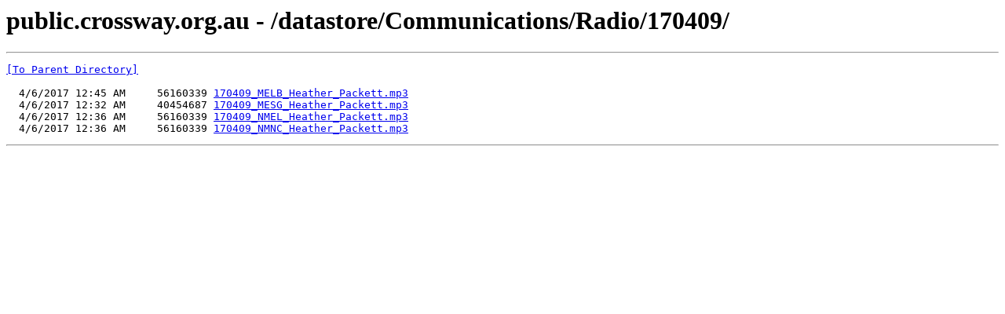

--- FILE ---
content_type: text/html; charset=UTF-8
request_url: http://public.crossway.org.au/datastore/Communications/Radio/170409/
body_size: 902
content:
<html><head><title>public.crossway.org.au - /datastore/Communications/Radio/170409/</title></head><body><H1>public.crossway.org.au - /datastore/Communications/Radio/170409/</H1><hr>

<pre><A HREF="/datastore/Communications/Radio/">[To Parent Directory]</A><br><br>  4/6/2017 12:45 AM     56160339 <A HREF="/datastore/Communications/Radio/170409/170409_MELB_Heather_Packett.mp3">170409_MELB_Heather_Packett.mp3</A><br>  4/6/2017 12:32 AM     40454687 <A HREF="/datastore/Communications/Radio/170409/170409_MESG_Heather_Packett.mp3">170409_MESG_Heather_Packett.mp3</A><br>  4/6/2017 12:36 AM     56160339 <A HREF="/datastore/Communications/Radio/170409/170409_NMEL_Heather_Packett.mp3">170409_NMEL_Heather_Packett.mp3</A><br>  4/6/2017 12:36 AM     56160339 <A HREF="/datastore/Communications/Radio/170409/170409_NMNC_Heather_Packett.mp3">170409_NMNC_Heather_Packett.mp3</A><br></pre><hr></body></html>